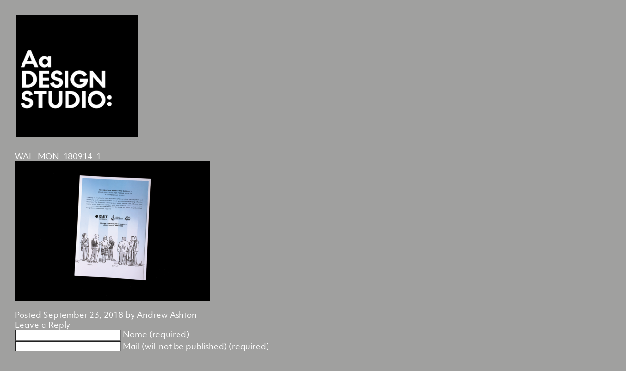

--- FILE ---
content_type: text/html; charset=UTF-8
request_url: https://aa-design.com.au/project/monash-retail-signing/wal_mon_180914_1/
body_size: 18763
content:
<!doctype html>

<!--[if lt IE 7 ]> <html class="ie ie6 ie-lt10 ie-lt9 ie-lt8 ie-lt7 no-js" dir="ltr" lang="en-AU"
	prefix="og: https://ogp.me/ns#" > <![endif]-->
<!--[if IE 7 ]>    <html class="ie ie7 ie-lt10 ie-lt9 ie-lt8 no-js" dir="ltr" lang="en-AU"
	prefix="og: https://ogp.me/ns#" > <![endif]-->
<!--[if IE 8 ]>    <html class="ie ie8 ie-lt10 ie-lt9 no-js" dir="ltr" lang="en-AU"
	prefix="og: https://ogp.me/ns#" > <![endif]-->
<!--[if IE 9 ]>    <html class="ie ie9 ie-lt10 no-js" dir="ltr" lang="en-AU"
	prefix="og: https://ogp.me/ns#" > <![endif]-->
<!--[if gt IE 9]><!--><html class="no-js" dir="ltr" lang="en-AU"
	prefix="og: https://ogp.me/ns#" ><!--<![endif]-->
<!-- the "no-js" class is for Modernizr. -->

<head id="www-sitename-com" data-template-set="html5-reset-wordpress-theme">


<!-- Global site tag (gtag.js) - Google Analytics -->
<!-- <script async src="https://www.googletagmanager.com/gtag/js?id=UA-160906219-1"></script>
<script>
  window.dataLayer = window.dataLayer || [];
  function gtag(){dataLayer.push(arguments);}
  gtag('js', new Date());

  gtag('config', 'UA-160906219-1');
</script> -->




	<meta charset="UTF-8">

	<!-- Always force latest IE rendering engine (even in intranet) -->
	<!--[if IE ]>
	<meta http-equiv="X-UA-Compatible" content="IE=edge">
	<![endif]-->

	
	

	<meta name="title" content="WAL_MON_180914_1 | Aa Design">

	<!--Google will often use this as its description of your page/site. Make it good.-->
	<meta name="description" content="Creative for leading brands digital design communications" />

	
	<meta name="Copyright" content="Copyright &copy; Aa Design 2026. All Rights Reserved.">

	<meta name="viewport" content="width=device-width, initial-scale=1.0" /><meta name=”mobile-web-app-capable” content=”yes”><link rel="shortcut icon" sizes=”1024x1024” href="https://aa-design.com.au/wp-content/uploads/favicon-96x96-1.png" />
	<script type="text/javascript" src="https://use.typekit.com/fox8vut.js"></script>
	<script type="text/javascript">try{Typekit.load();}catch(e){}</script>
	<link rel="stylesheet" href="https://aa-design.com.au/wp-content/themes/The%20Mighty%20Wonton/reset.css" />
	<link rel="stylesheet" href="https://aa-design.com.au/wp-content/themes/The%20Mighty%20Wonton/_/css/style.min.css?ver=1691131495" type="text/css" />
	

	<!-- Application-specific meta tags -->
	
	<link rel="profile" href="http://gmpg.org/xfn/11" />
	<link rel="pingback" href="https://aa-design.com.au/xmlrpc.php" />

	

	
		<!-- All in One SEO 4.2.2 -->
		<title>WAL_MON_180914_1 | Aa Design</title>
		<meta name="robots" content="max-image-preview:large" />
		<meta name="google-site-verification" content="google-site-verification=hb3u-Xa69Cf6qGPJTAXzZecWh3AdrYVIB08gEzwJekA" />
		<link rel="canonical" href="https://aa-design.com.au/project/monash-retail-signing/wal_mon_180914_1/" />
		<meta property="og:locale" content="en_US" />
		<meta property="og:site_name" content="Andrew Ashton Design" />
		<meta property="og:type" content="article" />
		<meta property="og:title" content="WAL_MON_180914_1 | Aa Design" />
		<meta property="og:url" content="https://aa-design.com.au/project/monash-retail-signing/wal_mon_180914_1/" />
		<meta property="fb:app_id" content="workartlifeforever" />
		<meta property="fb:admins" content="workartlifeforever" />
		<meta property="article:published_time" content="2018-09-23T04:21:32+00:00" />
		<meta property="article:modified_time" content="2018-09-23T04:21:32+00:00" />
		<meta property="article:publisher" content="https://www.facebook.com/workartlifeforever/" />
		<meta name="twitter:card" content="summary" />
		<meta name="twitter:site" content="@viaWorkArtLife" />
		<meta name="twitter:title" content="WAL_MON_180914_1 | Aa Design" />
		<script type="application/ld+json" class="aioseo-schema">
			{"@context":"https:\/\/schema.org","@graph":[{"@type":"WebSite","@id":"https:\/\/aa-design.com.au\/#website","url":"https:\/\/aa-design.com.au\/","name":"Aa Design","description":"Creative for leading brands digital design communications","inLanguage":"en-AU","publisher":{"@id":"https:\/\/aa-design.com.au\/#organization"}},{"@type":"Organization","@id":"https:\/\/aa-design.com.au\/#organization","name":"Andrew Ashton Design","url":"https:\/\/aa-design.com.au\/","logo":{"@type":"ImageObject","@id":"https:\/\/aa-design.com.au\/#organizationLogo","url":"https:\/\/aa-design.com.au\/wp-content\/uploads\/WAL_MON_180914_1.png"},"image":{"@id":"https:\/\/aa-design.com.au\/#organizationLogo"},"sameAs":["https:\/\/www.instagram.com\/workartlife\/","https:\/\/www.pinterest.com.au\/workartlife\/","https:\/\/www.linkedin.com\/in\/thinkingbyandrewashton\/"]},{"@type":"BreadcrumbList","@id":"https:\/\/aa-design.com.au\/project\/monash-retail-signing\/wal_mon_180914_1\/#breadcrumblist","itemListElement":[{"@type":"ListItem","@id":"https:\/\/aa-design.com.au\/#listItem","position":1,"item":{"@type":"WebPage","@id":"https:\/\/aa-design.com.au\/","name":"Home","description":"Andrew Ashton Design helps extraordinary clients deliver extraordinary results \u2014 quality strategic & artful brands, experiences, campaigns, & digital projects","url":"https:\/\/aa-design.com.au\/"},"nextItem":"https:\/\/aa-design.com.au\/project\/monash-retail-signing\/wal_mon_180914_1\/#listItem"},{"@type":"ListItem","@id":"https:\/\/aa-design.com.au\/project\/monash-retail-signing\/wal_mon_180914_1\/#listItem","position":2,"item":{"@type":"WebPage","@id":"https:\/\/aa-design.com.au\/project\/monash-retail-signing\/wal_mon_180914_1\/","name":"WAL_MON_180914_1","url":"https:\/\/aa-design.com.au\/project\/monash-retail-signing\/wal_mon_180914_1\/"},"previousItem":"https:\/\/aa-design.com.au\/#listItem"}]},{"@type":"Person","@id":"https:\/\/aa-design.com.au\/author\/andrew-ashton\/#author","url":"https:\/\/aa-design.com.au\/author\/andrew-ashton\/","name":"Andrew Ashton","image":{"@type":"ImageObject","@id":"https:\/\/aa-design.com.au\/project\/monash-retail-signing\/wal_mon_180914_1\/#authorImage","url":"https:\/\/secure.gravatar.com\/avatar\/3524c0eee17d9e9666204c25ece38d5e?s=96&d=mm&r=g","width":96,"height":96,"caption":"Andrew Ashton"}},{"@type":"ItemPage","@id":"https:\/\/aa-design.com.au\/project\/monash-retail-signing\/wal_mon_180914_1\/#itempage","url":"https:\/\/aa-design.com.au\/project\/monash-retail-signing\/wal_mon_180914_1\/","name":"WAL_MON_180914_1 | Aa Design","inLanguage":"en-AU","isPartOf":{"@id":"https:\/\/aa-design.com.au\/#website"},"breadcrumb":{"@id":"https:\/\/aa-design.com.au\/project\/monash-retail-signing\/wal_mon_180914_1\/#breadcrumblist"},"author":"https:\/\/aa-design.com.au\/author\/andrew-ashton\/#author","creator":"https:\/\/aa-design.com.au\/author\/andrew-ashton\/#author","datePublished":"2018-09-23T04:21:32+10:00","dateModified":"2018-09-23T04:21:32+10:00"}]}
		</script>
		<script type="text/javascript" >
			window.ga=window.ga||function(){(ga.q=ga.q||[]).push(arguments)};ga.l=+new Date;
			ga('create', "UA-161446200-1", 'auto');
			ga('send', 'pageview');
		</script>
		<script async src="https://www.google-analytics.com/analytics.js"></script>
		<!-- All in One SEO -->

<link rel='dns-prefetch' href='//ajax.googleapis.com' />
<link rel='dns-prefetch' href='//s.w.org' />
<link rel="alternate" type="application/rss+xml" title="Aa Design &raquo; Feed" href="https://aa-design.com.au/feed/" />
<link rel="alternate" type="application/rss+xml" title="Aa Design &raquo; Comments Feed" href="https://aa-design.com.au/comments/feed/" />
<link rel="alternate" type="application/rss+xml" title="Aa Design &raquo; WAL_MON_180914_1 Comments Feed" href="https://aa-design.com.au/project/monash-retail-signing/wal_mon_180914_1/feed/" />
		<script type="text/javascript">
			window._wpemojiSettings = {"baseUrl":"https:\/\/s.w.org\/images\/core\/emoji\/12.0.0-1\/72x72\/","ext":".png","svgUrl":"https:\/\/s.w.org\/images\/core\/emoji\/12.0.0-1\/svg\/","svgExt":".svg","source":{"concatemoji":"https:\/\/aa-design.com.au\/wp-includes\/js\/wp-emoji-release.min.js?ver=222c65e711959bca6a5f14b0755b2e09"}};
			!function(e,a,t){var n,r,o,i=a.createElement("canvas"),p=i.getContext&&i.getContext("2d");function s(e,t){var a=String.fromCharCode;p.clearRect(0,0,i.width,i.height),p.fillText(a.apply(this,e),0,0);e=i.toDataURL();return p.clearRect(0,0,i.width,i.height),p.fillText(a.apply(this,t),0,0),e===i.toDataURL()}function c(e){var t=a.createElement("script");t.src=e,t.defer=t.type="text/javascript",a.getElementsByTagName("head")[0].appendChild(t)}for(o=Array("flag","emoji"),t.supports={everything:!0,everythingExceptFlag:!0},r=0;r<o.length;r++)t.supports[o[r]]=function(e){if(!p||!p.fillText)return!1;switch(p.textBaseline="top",p.font="600 32px Arial",e){case"flag":return s([127987,65039,8205,9895,65039],[127987,65039,8203,9895,65039])?!1:!s([55356,56826,55356,56819],[55356,56826,8203,55356,56819])&&!s([55356,57332,56128,56423,56128,56418,56128,56421,56128,56430,56128,56423,56128,56447],[55356,57332,8203,56128,56423,8203,56128,56418,8203,56128,56421,8203,56128,56430,8203,56128,56423,8203,56128,56447]);case"emoji":return!s([55357,56424,55356,57342,8205,55358,56605,8205,55357,56424,55356,57340],[55357,56424,55356,57342,8203,55358,56605,8203,55357,56424,55356,57340])}return!1}(o[r]),t.supports.everything=t.supports.everything&&t.supports[o[r]],"flag"!==o[r]&&(t.supports.everythingExceptFlag=t.supports.everythingExceptFlag&&t.supports[o[r]]);t.supports.everythingExceptFlag=t.supports.everythingExceptFlag&&!t.supports.flag,t.DOMReady=!1,t.readyCallback=function(){t.DOMReady=!0},t.supports.everything||(n=function(){t.readyCallback()},a.addEventListener?(a.addEventListener("DOMContentLoaded",n,!1),e.addEventListener("load",n,!1)):(e.attachEvent("onload",n),a.attachEvent("onreadystatechange",function(){"complete"===a.readyState&&t.readyCallback()})),(n=t.source||{}).concatemoji?c(n.concatemoji):n.wpemoji&&n.twemoji&&(c(n.twemoji),c(n.wpemoji)))}(window,document,window._wpemojiSettings);
		</script>
		<style type="text/css">
img.wp-smiley,
img.emoji {
	display: inline !important;
	border: none !important;
	box-shadow: none !important;
	height: 1em !important;
	width: 1em !important;
	margin: 0 .07em !important;
	vertical-align: -0.1em !important;
	background: none !important;
	padding: 0 !important;
}
</style>
	<script type='text/javascript' src='https://ajax.googleapis.com/ajax/libs/jquery/1.11.0/jquery.min.js?ver=222c65e711959bca6a5f14b0755b2e09'></script>
<link rel='https://api.w.org/' href='https://aa-design.com.au/wp-json/' />
<link rel="EditURI" type="application/rsd+xml" title="RSD" href="https://aa-design.com.au/xmlrpc.php?rsd" />
<link rel="wlwmanifest" type="application/wlwmanifest+xml" href="https://aa-design.com.au/wp-includes/wlwmanifest.xml" /> 

<link rel='shortlink' href='https://aa-design.com.au/?p=752' />
<link rel="alternate" type="application/json+oembed" href="https://aa-design.com.au/wp-json/oembed/1.0/embed?url=https%3A%2F%2Faa-design.com.au%2Fproject%2Fmonash-retail-signing%2Fwal_mon_180914_1%2F" />
<link rel="alternate" type="text/xml+oembed" href="https://aa-design.com.au/wp-json/oembed/1.0/embed?url=https%3A%2F%2Faa-design.com.au%2Fproject%2Fmonash-retail-signing%2Fwal_mon_180914_1%2F&#038;format=xml" />
<style type="text/css">.recentcomments a{display:inline !important;padding:0 !important;margin:0 !important;}</style>
	<!-- Google tag (gtag.js) -->
<script async src="https://www.googletagmanager.com/gtag/js?id=G-TG8DJ6683B"></script>
<script>
  window.dataLayer = window.dataLayer || [];
  function gtag(){dataLayer.push(arguments);}
  gtag('js', new Date());

  gtag('config', 'G-TG8DJ6683B');
</script>


<meta name="google-site-verification" content="5pPAO05fVzy2MqDpONBGsLbK8pzs2iH022dg0EET0Vg" />

<!-- 		<style type="text/css">
		.col-left a,
		.col-right a,
		.single-project .content-wrapper a{
			color: #ff3ae1;
		}
	</style> -->

</head>

<body class="attachment attachment-template-default single single-attachment postid-752 attachmentid-752 attachment-png">

	<!-- <div class="wrapper flex-container flex-column"> -->
	<div class="wrapper">

					<header id="header">
				<div class="container-custom">
					<div class="row">
	
						
					<a class="logo-link custom-col" href="https://aa-design.com.au/home">
						<div class="logo titles-wrap square" style="background-image: url(https://aa-design.com.au/wp-content/uploads/Aa24-Buttons-012-1.jpg);">
							<p class="sub sub-logo"></p>
							<img src="https://aa-design.com.au/wp-content/uploads/Aa24-Buttons-012-1.jpg">
						</div>
					</a>
	
	
					</div>
									</div>
			</header>
		




		<div class="content-wrapper">


	
		<article class="post-752 attachment type-attachment status-inherit hentry" id="post-752">
			
			<h1 class="entry-title">WAL_MON_180914_1</h1>

			<div class="entry-content">
				
				<p class="attachment"><a href='https://aa-design.com.au/wp-content/uploads/WAL_MON_180914_1.png'><img width="400" height="286" src="https://aa-design.com.au/wp-content/uploads/WAL_MON_180914_1-400x286.png" class="attachment-medium size-medium" alt="" srcset="https://aa-design.com.au/wp-content/uploads/WAL_MON_180914_1-400x286.png 400w, https://aa-design.com.au/wp-content/uploads/WAL_MON_180914_1-768x549.png 768w, https://aa-design.com.au/wp-content/uploads/WAL_MON_180914_1-1024x731.png 1024w, https://aa-design.com.au/wp-content/uploads/WAL_MON_180914_1.png 1400w" sizes="(max-width: 400px) 100vw, 400px" /></a></p>

								
							
				<span class="sep">Posted </span><a href="https://aa-design.com.au/project/monash-retail-signing/wal_mon_180914_1/" title="2:21 pm" rel="bookmark"><time class="entry-date" datetime="2018-09-23T14:21:32+10:00" pubdate>September 23, 2018</time></a> by <span class="byline author vcard">Andrew Ashton</span>
			</div>
			
						
		</article>

	

			<!-- If comments are open, but there are no comments. -->

	 	


<div id="respond">

	<h2>Leave a Reply</h2>

	<div class="cancel-comment-reply">
		<a rel="nofollow" id="cancel-comment-reply-link" href="/project/monash-retail-signing/wal_mon_180914_1/#respond" style="display:none;">Click here to cancel reply.</a>	</div>

	
	<form action="https://aa-design.com.au/wp-comments-post.php" method="post" id="commentform">

		
			<div>
				<input type="text" name="author" id="author" value="" size="22" tabindex="1" aria-required='true' />
				<label for="author">Name (required)</label>
			</div>

			<div>
				<input type="text" name="email" id="email" value="" size="22" tabindex="2" aria-required='true' />
				<label for="email">Mail (will not be published) (required)</label>
			</div>

			<div>
				<input type="text" name="url" id="url" value="" size="22" tabindex="3" />
				<label for="url">Website</label>
			</div>

		
		<!--<p>You can use these tags: <code>&lt;a href=&quot;&quot; title=&quot;&quot;&gt; &lt;abbr title=&quot;&quot;&gt; &lt;acronym title=&quot;&quot;&gt; &lt;b&gt; &lt;blockquote cite=&quot;&quot;&gt; &lt;cite&gt; &lt;code&gt; &lt;del datetime=&quot;&quot;&gt; &lt;em&gt; &lt;i&gt; &lt;q cite=&quot;&quot;&gt; &lt;s&gt; &lt;strike&gt; &lt;strong&gt; </code></p>-->

		<div>
			<textarea name="comment" id="comment" cols="58" rows="10" tabindex="4"></textarea>
		</div>

		<div>
			<input name="submit" type="submit" id="submit" tabindex="5" value="Submit Comment" />
			<input type='hidden' name='comment_post_ID' value='752' id='comment_post_ID' />
<input type='hidden' name='comment_parent' id='comment_parent' value='0' />
		</div>
		
		<p style="display: none;"><input type="hidden" id="akismet_comment_nonce" name="akismet_comment_nonce" value="fe9e87ce4c" /></p><p style="display: none !important;"><label>&#916;<textarea name="ak_hp_textarea" cols="45" rows="8" maxlength="100"></textarea></label><input type="hidden" id="ak_js_1" name="ak_js" value="76"/><script>document.getElementById( "ak_js_1" ).setAttribute( "value", ( new Date() ).getTime() );</script></p>
	</form>

		
</div>


	
<div class="navigation">	<div class="next-posts"></div>	<div class="prev-posts"></div></div>	
 <aside id="sidebar">

    <div id="search-2" class="widget widget_search"><form role="search" method="get" id="searchform" action="https://aa-design.com.au/">
    <div>
        <label for="s" class="screen-reader-text">Search for:</label>
        <input type="search" id="s" name="s" value="" />
        
        <input type="submit" value="Search" id="searchsubmit" />
    </div>
</form></div><div id="recent-comments-2" class="widget widget_recent_comments"><h3 class="widget-title">Recent Comments</h3><ul id="recentcomments"></ul></div><div id="archives-2" class="widget widget_archive"><h3 class="widget-title">Archives</h3>		<ul>
					</ul>
			</div><div id="categories-2" class="widget widget_categories"><h3 class="widget-title">Categories</h3>		<ul>
			<li class="cat-item-none">No categories</li>		</ul>
			</div><div id="meta-2" class="widget widget_meta"><h3 class="widget-title">Meta</h3>			<ul>
						<li><a href="https://aa-design.com.au/wp-login.php">Log in</a></li>
			<li><a href="https://aa-design.com.au/feed/">Entries feed</a></li>
			<li><a href="https://aa-design.com.au/comments/feed/">Comments feed</a></li>
			<li><a href="https://wordpress.org/">WordPress.org</a></li>			</ul>
			</div>
</aside>
		</div><!-- content-wrapper -->
    <!-- <footer id="footer" class="source-org vcard copyright" role="contentinfo">
      <small>&copy;2026 Aa Design</small>
    </footer> -->
</div>  <!-- wrapper -->
	<script type='text/javascript' src='https://aa-design.com.au/wp-includes/js/comment-reply.min.js?ver=222c65e711959bca6a5f14b0755b2e09'></script>
<script type='text/javascript' src='https://aa-design.com.au/wp-includes/js/wp-embed.min.js?ver=222c65e711959bca6a5f14b0755b2e09'></script>

<script type="text/javascript">
var stylesheet_directory_uri = "https://aa-design.com.au/wp-content/themes/The%20Mighty%20Wonton";
</script>
<script src="https://aa-design.com.au/wp-content/themes/The%20Mighty%20Wonton/_/js/modernizr-2.8.0.dev.js"></script>
<script src="https://aa-design.com.au/wp-content/themes/The%20Mighty%20Wonton/_/js/jquery-bigtext.js"></script>
<script src="https://aa-design.com.au/wp-content/themes/The%20Mighty%20Wonton/_/js/jquery.hoverdir.js"></script>
<script src="https://aa-design.com.au/wp-content/themes/The%20Mighty%20Wonton/_/js/imagesloaded.pkgd.min.js"></script>
<script src="https://aa-design.com.au/wp-content/themes/The%20Mighty%20Wonton/_/js/isotope.pkgd.min.js"></script>
<script src="https://aa-design.com.au/wp-content/themes/The%20Mighty%20Wonton/_/js/functions.js?ver=1691130260"></script>


</body>

</html>


--- FILE ---
content_type: text/javascript
request_url: https://aa-design.com.au/wp-content/themes/The%20Mighty%20Wonton/_/js/functions.js?ver=1691130260
body_size: 5805
content:
// Browser detection for when you get desparate. A measure of last resort.
// http://rog.ie/post/9089341529/html5boilerplatejs

// var b = document.documentElement;
// b.setAttribute('data-useragent',  navigator.userAgent);
// b.setAttribute('data-platform', navigator.platform);

// sample CSS: html[data-useragent*='Chrome/13.0'] { ... }


// remap jQuery to $
(function ($) {

    /* trigger when page is ready */
    $(document).ready(function () {

        var $container = $('.masonry').imagesLoaded(function () {
            $container.isotope({
                itemSelector: '.item',
                percentPosition: true,
                layoutMode: 'masonry',
                stamp: '.stamp',
                masonry: {
                    columnWidth: '.grid-sizer',
                    gutter: '.gutter-sizer'
                }
            });
        });


        $(' .slide-effect ').each(function () { $(this).hoverdir(); });


        if ($('.videoContainer').length) {
            var vid = $('.videoContainer iframe');
            var vid_w_orig = 1920;
            var vid_h_orig = 1080;
            // re-scale image when viewport resizes
            $(window).resize(function () {
                // get the parent element size
                var container_w = vid.parent().width();
                var container_h = vid.parent().height();
                //var container_w = $('.content-wrapper').width();
                //var container_h = $('.content-wrapper').height();

                // use largest scale factor of horizontal/vertical
                var scale_w = container_w / vid_w_orig;
                var scale_h = container_h / vid_h_orig;
                var scale = scale_w > scale_h ? scale_w : scale_h;

                // scale the video
                vid.width(scale * vid_w_orig);
                vid.height(scale * vid_h_orig);

                var m_top = 0 //-(container_h / 100);
                var m_left = -((scale * vid_w_orig - container_w) / 2);

                $(vid).css({ marginTop: m_top, marginLeft: m_left });
            });
            // trigger re-scale on pageload
            $(window).trigger('resize');
        }


    });

    $(window).load(function () {
        if ($('.page-template-tpl_home').length > 0) {
            fitTextInDiv();
            $(window).resize(function resizeText() {
                fitTextInDiv();
            });
        }
    });

}(window.jQuery || window.$));

function fitTextInDiv() {
    $fittext = $('.fittext');
    $text = $('.fittext .text');
    $padding = 40;
    // console.log($fittext.outerHeight());
    //console.log($text.outerHeight());
    if ($fittext.height() - $padding > $text.height()) {
        while ($fittext.height() - $padding > $text.height()) {
            $text.css('font-size', (parseFloat($text.css('font-size')) + 0.1) + "px");
        }
    }
    else if ($fittext.height() - $padding < $text.height()) {
        while ($fittext.height() - $padding < $text.height()) {
            $text.css('font-size', (parseFloat($text.css('font-size')) - 0.1) + "px");
        }

    }
}

function $_GET(param) {
    var vars = {};
    window.location.href.replace(location.hash, '').replace(
        /[?&]+([^=&]+)=?([^&]*)?/gi, // regexp
        function (m, key, value) { // callback
            vars[key] = value !== undefined ? value : '';
        }
    );

    if (param) {
        return vars[param] ? vars[param] : null;
    }
    return vars;
}

function empty(val) {

    // test results
    //---------------
    // []        true, empty array
    // {}        true, empty object
    // null      true
    // undefined true
    // ""        true, empty string
    // ''        true, empty string
    // 0         false, number
    // true      false, boolean
    // false     false, boolean
    // Date      false
    // function  false

    if (val === undefined)
        return true;

    if (typeof (val) == 'function' || typeof (val) == 'number' || typeof (val) == 'boolean' || Object.prototype.toString.call(val) === '[object Date]')
        return false;

    if (val == null || val.length === 0)        // null or 0 length array
        return true;

    if (typeof (val) == "object") {
        // empty object

        var r = true;

        for (var f in val)
            r = false;

        return r;
    }

    return false;
}

function convertSvg() {
    jQuery('img.svg').each(function () {
        var $img = jQuery(this);
        var imgID = $img.attr('id');
        var imgClass = $img.attr('class');
        var imgURL = $img.attr('src');

        jQuery.get(imgURL, function (data) {
            // Get the SVG tag, ignore the rest
            var $svg = jQuery(data).find('svg');

            // Add replaced image's ID to the new SVG
            if (typeof imgID !== 'undefined') {
                $svg = $svg.attr('id', imgID);
            }
            // Add replaced image's classes to the new SVG
            if (typeof imgClass !== 'undefined') {
                $svg = $svg.attr('class', imgClass + ' replaced-svg');
            }

            // Remove any invalid XML tags as per http://validator.w3.org
            $svg = $svg.removeAttr('xmlns:a');

            // Check if the viewport is set, if the viewport is not set the SVG wont't scale.
            if (!$svg.attr('viewBox') && $svg.attr('height') && $svg.attr('width')) {
                $svg.attr('viewBox', '0 0 ' + $svg.attr('height') + ' ' + $svg.attr('width'))
            }

            // Replace image with new SVG
            $img.replaceWith($svg);

        }, 'xml');

    });
}



